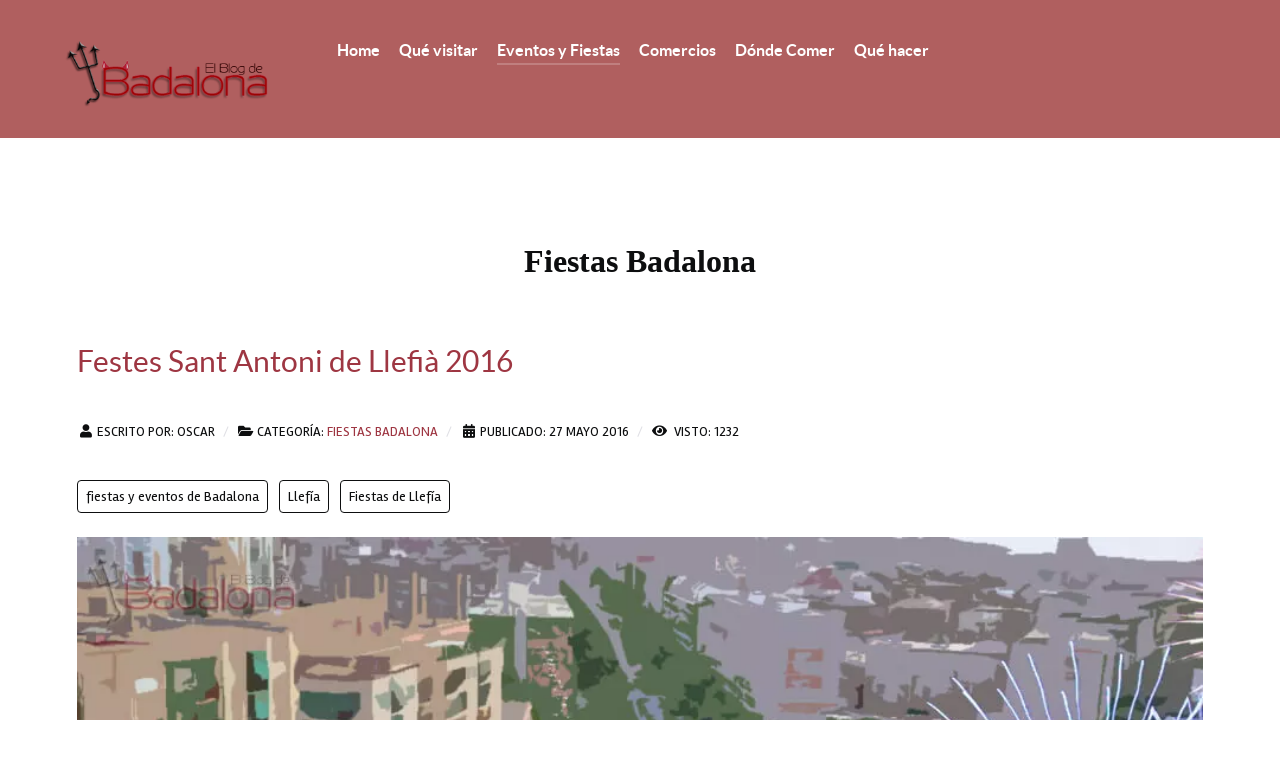

--- FILE ---
content_type: text/html; charset=UTF-8
request_url: https://www.blogbadalona.com/fiestas-badalona?start=225
body_size: 15380
content:
<!DOCTYPE html>
<html lang="es-ES" dir="ltr">
<head>
<meta name="viewport" content="width=device-width, initial-scale=1.0">
<meta http-equiv="X-UA-Compatible" content="IE=edge" />
<meta charset="utf-8">
<meta name="rights" content="silver-mantis-364209.hostingersite.com">
<meta name="description" content="El Blog de Badalona, un espacio donde hablaremos de mi ciudad, de tu ciudad. Un rincón donde descubrir nuevos lugares, un lugar que te permitirá estar al corrie">
<meta name="generator" content="Joomla! - Open Source Content Management">
<link rel="preconnect" href="https://fonts.googleapis.com"  crossorigin />
<link rel="preconnect" href="https://fonts.gstatic.com"  crossorigin />
<link rel="preload" href="/media/com_jchoptimize/cache/js/7e399ceb854fe0bb305dc4221290ef3cc0d67dc90b6848c1fcedbc84607d81a9.js" as="script" />
<link rel="preload" href="/templates/g5_helium/images/blogbdn/blog-Badalona.png" as="image" />
<link rel="preload" href="/images/jch-optimize/ng/images_fiestas_llefia_fiestas-sant-antoni-llefia.webp" as="image" />
<link rel="preload" href="/images/jch-optimize/ng/images_fiestas_llefia_fiestas-sant-mori-llefia.webp" as="image" />
<link rel="preload" href="/images/jch-optimize/ng/images_fiestas_festa-a-baix-a-mar-2016-badalona.webp" as="image" />
<link rel="preload" href="/images/jch-optimize/ng/images_eventos_holi-run-badalona-2016.webp" as="image" />
<link rel="preload" href="/images/jch-optimize/ng/images_eventos_cremada-dimoni-2016.webp" as="image" />
<link rel="preload" href="https://fonts.googleapis.com/css?family=Rambla&display=swap" as="style" onload="this.rel='stylesheet'" />
<link rel="preload" href="/media/com_jchoptimize/cache/css/b6a8ceaabd938183586f2780b1d94e3f3981c956c97c312c998e5c4f73ad89e8.css" as="style" onload="this.rel='stylesheet'" />
<link rel="preload" href="/media/com_jchoptimize/cache/css/b6a8ceaabd938183586f2780b1d94e3fad90c98b67dcd3be289d8b76248d5288.css" as="style" onload="this.rel='stylesheet'" />
<link rel="preload" href="/media/com_jchoptimize/cache/css/b6a8ceaabd938183586f2780b1d94e3ff28aef37533caf2640e231641970ce70.css" as="style" onload="this.rel='stylesheet'" />
<title>Eventos y Fiestas - Blog Badalona</title>
<link href="/fiestas-badalona?iccaldate=2013-03-1&amp;format=feed&amp;type=rss" rel="alternate" type="application/rss+xml" title="Eventos y Fiestas - Blog Badalona">
<link href="/fiestas-badalona?iccaldate=2013-03-1&amp;format=feed&amp;type=atom" rel="alternate" type="application/atom+xml" title="Eventos y Fiestas - Blog Badalona">
<link href="/templates/g5_helium/favicon.ico" rel="icon" type="image/vnd.microsoft.icon">
<script type="application/json" class="joomla-script-options new">{"joomla.jtext":{"MOD_FINDER_SEARCH_VALUE":"Buscar&hellip;","JLIB_JS_AJAX_ERROR_OTHER":"Se ha producido un aborto en la conexi\u00f3n mientras se recuperaban datos de JSON: C\u00f3digo de estado HTTP %s.","JLIB_JS_AJAX_ERROR_PARSE":"Se ha producido un error de an\u00e1lisis mientras se procesaban los siguientes datos de JSON:<br><code style=\"color:inherit;white-space:pre-wrap;padding:0;margin:0;border:0;background:inherit;\">%s<\/code>","ERROR":"Error","MESSAGE":"Mensaje","NOTICE":"Aviso","WARNING":"Advertencia","JCLOSE":"Cerrar","JOK":"OK","JOPEN":"Abrir"},"finder-search":{"url":"\/component\/finder\/?task=suggestions.suggest&format=json&tmpl=component&Itemid=101"},"system.paths":{"root":"","rootFull":"https:\/\/www.blogbadalona.com\/","base":"","baseFull":"https:\/\/www.blogbadalona.com\/"},"csrf.token":"62e9913629f87f646cc8b0416de08b61"}</script>
<noscript>
<style>img.jch-lazyload,iframe.jch-lazyload{display:none}</style>
</noscript>
<style id="jch-optimize-critical-css" data-id="2e94f881f8048bb8bc0bda41f66a13cd3840302acfe885564494dc80199e8ad3">@supports (transform:scale(0)){}.g-main-nav ul,#g-mobilemenu-container ul{margin:0;padding:0;list-style:none}@-webkit-viewport{width:device-width}@-moz-viewport{width:device-width}@-ms-viewport{width:device-width}@-o-viewport{width:device-width}@viewport{width:device-width}html{height:100%;font-size:100%;-ms-text-size-adjust:100%;-webkit-text-size-adjust:100%;box-sizing:border-box}*,*::before,*::after{box-sizing:inherit}body{margin:0}#g-page-surround{min-height:100vh;position:relative;overflow:hidden}article,aside,details,footer,header,hgroup,main,nav,section,summary{display:block}a{background:transparent;text-decoration:none}a:active,a:hover{outline:0}b,strong{font-weight:bold}img{height:auto;max-width:100%;display:inline-block;vertical-align:middle;border:0;-ms-interpolation-mode:bicubic}button,input,optgroup,select,textarea{color:inherit;font:inherit;margin:0}button{overflow:visible}button,select{text-transform:none}button,html input[type="button"],input[type="reset"],input[type="submit"]{-webkit-appearance:button;cursor:pointer}button::-moz-focus-inner,input::-moz-focus-inner{border:0;padding:0}input{line-height:normal}textarea{overflow:auto}optgroup{font-weight:bold}tr,td,th{vertical-align:middle}th,td{padding:0.375rem 0}th{text-align:left}@media print{body{background:#fff !important;color:#000 !important}}.g-container{margin:0 auto;padding:0}.g-grid{display:flex;flex-flow:row wrap;list-style:none;margin:0;padding:0;text-rendering:optimizespeed}.g-block{flex:1;min-width:0;min-height:0}.size-20{flex:0 20%;width:20%}.size-22{flex:0 22%;width:22%}.size-50{flex:0 50%;width:50%}.size-78{flex:0 78%;width:78%}.size-80{flex:0 80%;width:80%}.size-33-3{flex:0 33.33333%;width:33.33333%;max-width:33.33333%}.size-100{width:100%;max-width:100%;flex-grow:0;flex-basis:100%}.g-main-nav .g-toplevel>li{display:inline-block;cursor:pointer;transition:background .2s ease-out,transform .2s ease-out}.g-main-nav .g-toplevel>li .g-menu-item-content{display:inline-block;vertical-align:middle;cursor:pointer}.g-main-nav .g-toplevel>li .g-menu-item-container{transition:transform .2s ease-out}.g-menu-item-container{display:block;position:relative}.g-main-nav .g-standard{position:relative}#g-mobilemenu-container .g-toplevel{position:relative}#g-mobilemenu-container .g-toplevel li{display:block;position:static !important;margin-right:0;cursor:pointer}#g-mobilemenu-container .g-toplevel li .g-menu-item-container{padding:0.938rem 1rem}#g-mobilemenu-container .g-toplevel li .g-menu-item-content{display:inline-block;line-height:1rem}#g-mobilemenu-container .g-toplevel li.g-parent>.g-menu-item-container>.g-menu-item-content{position:relative}#g-mobilemenu-container .g-toplevel li.g-parent .g-menu-parent-indicator{position:absolute;right:0.938rem;text-align:center}#g-mobilemenu-container .g-toplevel li.g-parent .g-menu-parent-indicator:after{display:inline-block;text-align:center;opacity:0.5;width:1.5rem;line-height:normal;font-family:"Font Awesome 5 Pro","Font Awesome 5 Free",FontAwesome;font-weight:900;content:""}#g-mobilemenu-container .g-toplevel .g-dropdown{top:0;background:transparent;position:absolute;left:0;right:0;z-index:1;transition:transform .2s ease-out;transform:translateX(100%)}#g-mobilemenu-container .g-toplevel .g-dropdown.g-active{transform:translateX(0);z-index:0}#g-mobilemenu-container .g-toplevel .g-dropdown .g-go-back{display:block}#g-mobilemenu-container .g-toplevel .g-dropdown .g-block{width:100%;overflow:visible}#g-mobilemenu-container .g-toplevel .g-dropdown .g-block .g-go-back{display:none}#g-mobilemenu-container .g-toplevel .g-dropdown .g-block:first-child .g-go-back{display:block}#g-mobilemenu-container .g-toplevel .g-dropdown-column{float:none;padding:0}#g-mobilemenu-container .g-toplevel .g-dropdown-column [class*="size-"]{flex:0 1 100%;max-width:100%}#g-mobilemenu-container .g-sublevel{cursor:default}#g-mobilemenu-container .g-sublevel li{position:static}#g-mobilemenu-container .g-sublevel .g-dropdown{top:0}#g-mobilemenu-container .g-menu-item-container{transition:transform .2s ease-out}#g-mobilemenu-container .g-toplevel.g-slide-out>.g-menu-item>.g-menu-item-container,#g-mobilemenu-container .g-toplevel.g-slide-out>.g-go-back>.g-menu-item-container,#g-mobilemenu-container .g-sublevel.g-slide-out>.g-menu-item>.g-menu-item-container,#g-mobilemenu-container .g-sublevel.g-slide-out>.g-go-back>.g-menu-item-container{transform:translateX(-100%)}#g-mobilemenu-container .g-menu-item-subtitle{line-height:1.5}#g-mobilemenu-container i{float:left;line-height:1.4rem;margin-right:0.3rem}h1,h2,h3,h4,h5,h6{margin:0.75rem 0 1.5rem 0;text-rendering:optimizeLegibility}p{margin:1.5rem 0}ul,ol,dl{margin-top:1.5rem;margin-bottom:1.5rem}ul{margin-left:1.5rem;padding:0}dl{padding:0}ol{padding-left:1.5rem}label{margin-bottom:0.375rem}textarea,select[multiple=multiple]{transition:border-color;padding:0.375rem 0.375rem}textarea:focus,select[multiple=multiple]:focus{outline:none}input[type="color"],input[type="date"],input[type="datetime"],input[type="datetime-local"],input[type="email"],input[type="month"],input[type="number"],input[type="password"],input[type="search"],input[type="tel"],input[type="text"],input[type="time"],input[type="url"],input[type="week"],input:not([type]),textarea{transition:border-color;padding:0.375rem 0.375rem}input[type="color"]:focus,input[type="date"]:focus,input[type="datetime"]:focus,input[type="datetime-local"]:focus,input[type="email"]:focus,input[type="month"]:focus,input[type="number"]:focus,input[type="password"]:focus,input[type="search"]:focus,input[type="tel"]:focus,input[type="text"]:focus,input[type="time"]:focus,input[type="url"]:focus,input[type="week"]:focus,input:not([type]):focus,textarea:focus{outline:none}textarea{resize:vertical}select{max-width:100%}button,input[type="submit"]{cursor:pointer;user-select:none;vertical-align:middle;white-space:nowrap;border:inherit}.hide,body .g-offcanvas-hide{display:none}.clearfix::after{clear:both;content:"";display:table}#g-offcanvas{position:fixed;top:0;left:0;right:0;bottom:0;overflow-x:hidden;overflow-y:auto;text-align:left;display:none;-webkit-overflow-scrolling:touch}.g-offcanvas-toggle{display:block;position:absolute;top:0.7rem;left:0.7rem;z-index:10;line-height:1;cursor:pointer}.g-offcanvas-active{overflow-x:hidden}.g-offcanvas-open{overflow:hidden}.g-offcanvas-open body,.g-offcanvas-open #g-page-surround{overflow:hidden}.g-offcanvas-open .g-nav-overlay{z-index:15;position:absolute;opacity:1;height:100%}.g-offcanvas-open #g-offcanvas{display:block}.g-offcanvas-left #g-page-surround{left:0}.g-offcanvas-right #g-offcanvas{left:inherit}.g-offcanvas-right .g-offcanvas-toggle{left:inherit;right:0.7rem}.g-offcanvas-right #g-page-surround{right:0}.g-offcanvas-left #g-offcanvas{right:inherit}.g-content{margin:0.625rem;padding:0.938rem}body{font-size:1rem;line-height:2}h1{font-size:2.25rem}h2{font-size:1.9rem}h3{font-size:1.5rem}h4{font-size:1.25rem}h5{font-size:1rem}h6{font-size:0.85rem}sub,sup{font-size:0.75rem}textarea,select[multiple=multiple],input[type="color"],input[type="date"],input[type="datetime"],input[type="datetime-local"],input[type="email"],input[type="month"],input[type="number"],input[type="password"],input[type="search"],input[type="tel"],input[type="text"],input[type="time"],input[type="url"],input[type="week"],input:not([type]){border-radius:0.25rem}body{color:#0d0e0f;background:#fff;-webkit-font-smoothing:antialiased;-moz-osx-font-smoothing:auto}body *::selection{color:#fff;background:#b03947}body *::-moz-selection{color:#fff;background:#b03947}body p{margin:1rem 0}a{color:#9e3642;transition:all 0.2s}a:hover{color:#191b1c}body{font-family:"Rambla";font-weight:400}h1,h2,h3,h4,h5{font-family:"Lato";font-weight:400}h1{font-weight:700}h4{font-size:1.25rem}.platform-content,.moduletable,.widget{margin:0.625rem 0;padding:0.938rem 0}.platform-content .moduletable,.platform-content .widget,.moduletable .moduletable,.moduletable .widget,.widget .moduletable,.widget .widget{margin:0;padding:0}.platform-content:first-child,.moduletable:first-child,.widget:first-child{margin-top:0;padding-top:0}.platform-content:last-child,.moduletable:last-child,.widget:last-child{margin-bottom:0;padding-bottom:0}.button{display:inline-block;font-family:"Lato";font-weight:600;font-size:0.8rem;line-height:1.15;letter-spacing:0.1rem;text-transform:uppercase;background:#b03947;color:#fff;border:1px solid transparent;border-radius:2.5rem;margin:0 0 0.5rem 0;padding:1.5rem 3.125rem;vertical-align:middle;text-shadow:none;transition:all 0.2s}.button:hover,.button:active,.button:focus{background:#892d37;color:#fff;outline:0}.button:disabled{opacity:0.25;cursor:not-allowed}.button:disabled:hover{background:#b03947}.button.button-gradient{background:linear-gradient(90deg,#b03947,#c25050);border:none}.button.button-gradient:hover,.button.button-gradient:active,.button.button-gradient:focus{background:#b03947;color:white}table{border:1px solid #dce2e9}th{background:#eceff3;padding:0.5rem}td{padding:0.5rem}textarea,select[multiple=multiple]{background-color:white;border:1px solid #e0e0e5}textarea:hover,select[multiple=multiple]:hover{border-color:#b03947;box-shadow:0 0 4px rgba(176,57,71,0.5)}textarea:focus,select[multiple=multiple]:focus{border-color:#b03947;box-shadow:0 0 4px rgba(176,57,71,0.5)}textarea{width:100%;box-sizing:border-box !important;padding:0.75rem 1.25rem}input[type="color"],input[type="date"],input[type="datetime"],input[type="datetime-local"],input[type="email"],input[type="month"],input[type="number"],input[type="password"],input[type="search"],input[type="tel"],input[type="text"],input[type="time"],input[type="url"],input[type="week"],input:not([type]),textarea{background-color:white;vertical-align:middle;border:1px solid #e0e0e5;font-size:1rem;width:100%;line-height:2;padding:0.375rem 1.25rem;transition:border-color 0.2s}input[type="color"]:hover,input[type="date"]:hover,input[type="datetime"]:hover,input[type="datetime-local"]:hover,input[type="email"]:hover,input[type="month"]:hover,input[type="number"]:hover,input[type="password"]:hover,input[type="search"]:hover,input[type="tel"]:hover,input[type="text"]:hover,input[type="time"]:hover,input[type="url"]:hover,input[type="week"]:hover,input:not([type]):hover,textarea:hover{box-shadow:0 0 4px rgba(176,57,71,0.5)}input[type="color"]:focus,input[type="date"]:focus,input[type="datetime"]:focus,input[type="datetime-local"]:focus,input[type="email"]:focus,input[type="month"]:focus,input[type="number"]:focus,input[type="password"]:focus,input[type="search"]:focus,input[type="tel"]:focus,input[type="text"]:focus,input[type="time"]:focus,input[type="url"]:focus,input[type="week"]:focus,input:not([type]):focus,textarea:focus{box-shadow:0 0 4px rgba(176,57,71,0.5)}input[type="color"]:hover,input[type="date"]:hover,input[type="datetime"]:hover,input[type="datetime-local"]:hover,input[type="email"]:hover,input[type="month"]:hover,input[type="number"]:hover,input[type="password"]:hover,input[type="search"]:hover,input[type="tel"]:hover,input[type="text"]:hover,input[type="time"]:hover,input[type="url"]:hover,input[type="week"]:hover,input:not([type]):hover,textarea:hover{border-color:#b03947}input[type="color"]:focus,input[type="date"]:focus,input[type="datetime"]:focus,input[type="datetime-local"]:focus,input[type="email"]:focus,input[type="month"]:focus,input[type="number"]:focus,input[type="password"]:focus,input[type="search"]:focus,input[type="tel"]:focus,input[type="text"]:focus,input[type="time"]:focus,input[type="url"]:focus,input[type="week"]:focus,input:not([type]):focus,textarea:focus{border-color:#b03947}#g-page-surround{background:#fff;overflow:hidden}@media print{#g-page-surround{background:#fff !important;color:#000 !important}}#g-navigation{background:#b05f5f;color:#fff;position:relative;z-index:11}#g-navigation .g-container{position:relative}#g-navigation .g-main-nav{font-family:"Lato";font-weight:700;line-height:1.5}#g-navigation .g-main-nav .g-toplevel{line-height:3.125}#g-navigation .g-main-nav .g-toplevel>li{margin:0 0.5rem}@media only all and (min-width:48rem) and (max-width:59.99rem){#g-navigation .g-main-nav .g-toplevel>li{margin:0 0.2rem}}#g-navigation .g-main-nav .g-toplevel>li>.g-menu-item-container{color:#fff;padding:0.2345rem 0}#g-navigation .g-main-nav .g-toplevel>li>.g-menu-item-container>.g-menu-item-content{padding:0 0 0.2345rem}#g-navigation .g-main-nav .g-toplevel>li:hover>.g-menu-item-container{color:rgba(255,255,255,0.7)}#g-navigation .g-main-nav .g-toplevel>li.active>.g-menu-item-container>.g-menu-item-content{box-shadow:0 2px 0 rgba(255,255,255,0.2)}@media print{#g-navigation{background:#fff !important;color:#000 !important}}.g-main-nav .g-toplevel>li>.g-menu-item-container,.g-main-nav .g-sublevel>li>.g-menu-item-container{font-size:1rem;font-weight:bold;padding:0.469rem 0;white-space:normal;overflow-wrap:break-word;word-wrap:break-word;word-break:break-all;transition:0.35s ease}.g-main-nav{z-index:20}.g-main-nav .g-toplevel>li>.g-menu-item-container{text-decoration:none;line-height:1}.g-main-nav .g-toplevel>li>.g-menu-item-container>.g-menu-item-content{word-break:normal;line-height:normal}.g-main-nav .g-sublevel>li{margin:0.3125rem 0.9375rem;padding:0 0 0.2345rem 0}.g-main-nav .g-sublevel>li>.g-menu-item-container{line-height:normal;font-size:0.85rem;font-weight:bold}.g-menu-item-subtitle{opacity:0.7}#g-mainbar{background:#fff;color:#0d0e0f;padding:3rem 0}@media print{#g-main{background:#fff !important;color:#000 !important}}#g-footer{background:#242424;color:#fff;padding:3rem 0}#g-footer .g-content{margin:0.625rem 0}#g-footer .g-copyright{font-size:0.8125rem;line-height:1.25rem}@media only all and (max-width:47.99rem){#g-footer .g-copyright{text-align:center}}#g-footer .g-horizontalmenu{padding:0.5rem 0;text-align:right}@media only all and (max-width:47.99rem){#g-footer .g-horizontalmenu{text-align:center}}#g-footer .g-horizontalmenu a{color:#fff}#g-footer .g-horizontalmenu a:hover{color:rgba(255,255,255,0.6);box-shadow:0 2px 0 rgba(255,255,255,0.2)}#g-footer .g-totop{padding:0.5rem 0}#g-footer .g-totop a{color:#fff}#g-footer .g-totop a:hover{color:rgba(255,255,255,0.6)}@media print{#g-footer{background:#fff !important;color:#000 !important}}#g-offcanvas{background:#2a363b;width:12rem;color:#eceeef}#g-offcanvas a{color:#eceeef}#g-offcanvas a:hover{color:#501a20}#g-offcanvas h1,#g-offcanvas h2,#g-offcanvas h3,#g-offcanvas h4,#g-offcanvas h5,#g-offcanvas h6,#g-offcanvas strong{color:#eceeef}#g-offcanvas .button{background:#c25050;color:#eceeef}#g-offcanvas .button:hover{background:#c96363}#g-offcanvas .button:active{background:#b84040}#g-offcanvas hr{border-bottom:1px solid rgba(255,255,255,0.5)}#g-offcanvas .g-offcanvas-toggle{color:#eceeef;left:9rem;top:1rem}.g-offcanvas-toggle{font-size:2rem;color:#e84a5f;width:32px;height:32px;top:1.2rem;z-index:100001;display:none}.g-offcanvas-open .g-offcanvas-toggle{color:rgba(255,255,255,0.6)}@media only all and (max-width:48rem){.g-offcanvas-toggle{display:block}}.g-offcanvas-open .g-nav-overlay{z-index:100000}.g-offcanvas-open .g-offcanvas-left #g-page-surround{left:12rem}.g-offcanvas-open .g-offcanvas-right #g-page-surround{right:12rem}.g-offcanvas-open .dir-rtl.g-offcanvas-left #g-offcanvas{right:auto}.g-offcanvas-open .dir-rtl.g-offcanvas-right #g-offcanvas{left:auto}#g-offcanvas #g-mobilemenu-container ul{background:#2a363b}#g-offcanvas #g-mobilemenu-container ul>li>.g-menu-item-container{color:#eceeef;padding:0.938rem}#g-offcanvas #g-mobilemenu-container ul>li:not(.g-menu-item-type-particle):not(.g-menu-item-type-module).active>.g-menu-item-container,#g-offcanvas #g-mobilemenu-container ul>li:not(.g-menu-item-type-particle):not(.g-menu-item-type-module):hover>.g-menu-item-container{color:#eceeef}#g-offcanvas #g-mobilemenu-container ul>li:not(.g-menu-item-type-particle):not(.g-menu-item-type-module).active{background:#912f3b}#g-offcanvas #g-mobilemenu-container ul>li:not(.g-menu-item-type-particle):not(.g-menu-item-type-module):hover{background:#9d333f}#g-offcanvas #g-mobilemenu-container ul>li.g-menu-item-link-parent>.g-menu-item-container>.g-menu-parent-indicator{border:1px solid #c34554;background:#a13441;border-radius:0.25rem;margin:-0.3rem 0 -0.2rem 0.5rem;padding:0.2rem}#g-offcanvas #g-mobilemenu-container ul>li.g-menu-item-link-parent>.g-menu-item-container>.g-menu-parent-indicator:hover{background:#912f3b}#g-offcanvas #g-mobilemenu-container ul .g-dropdown-column{width:12rem}#g-offcanvas #g-mobilemenu-container ul i.fa{width:1.5rem}#g-mobilemenu-container{margin:-1.563rem}@media print{#g-offcanvas{background:#fff !important;color:#000 !important}}.g-social a{padding:0.1875rem 0.4rem;text-decoration:none}@media only all and (min-width:48rem) and (max-width:59.99rem){.g-social a{padding:0.1875rem 0.25rem}}.g-horizontalmenu{list-style:none;margin:0;padding:0;font-family:"Lato";font-weight:700}@media only all and (max-width:47.99rem){.g-horizontalmenu{text-align:center}}.g-horizontalmenu li{display:inline-block;padding:0 1rem}.g-horizontalmenu li a{display:inline-block;padding:0 0 0.5rem;margin-bottom:0.5rem}.g-horizontalmenu li:first-child{padding-left:0}.g-horizontalmenu li:last-child{padding-right:0}.g-totop{font-family:"Lato";font-weight:700;text-align:right}@media only all and (max-width:47.99rem){.g-totop{text-align:center}}.g-container{width:75rem}@media only all and (min-width:60rem) and (max-width:74.99rem){.g-container{width:60rem}}@media only all and (min-width:48rem) and (max-width:59.99rem){.g-container{width:48rem}}@media only all and (min-width:30.01rem) and (max-width:47.99rem){.g-container{width:30rem}}@media only all and (max-width:30rem){.g-container{width:100%}}@media only all and (max-width:47.99rem){.g-block{flex-grow:0;flex-basis:100%}}@media only all and (max-width:47.99rem){body [class*="size-"]{flex-grow:0;flex-basis:100%;max-width:100%}}@media only all and (max-width:47.99rem){@supports not (flex-wrap:wrap){.g-grid{display:block;flex-wrap:inherit}.g-block{display:block;flex:inherit}}}.container,.container-fluid,.container-sm,.container-md,.container-lg,.container-xl,.container-xxl{width:100%;padding-right:var(--bs-gutter-x,0.75rem);padding-left:var(--bs-gutter-x,0.75rem);margin-right:auto;margin-left:auto}@media (min-width:576px){.container,.container-sm{max-width:540px}}@media (min-width:768px){.container,.container-sm,.container-md{max-width:720px}}@media (min-width:992px){.container,.container-sm,.container-md,.container-lg{max-width:960px}}@media (min-width:1200px){.container,.container-sm,.container-md,.container-lg,.container-xl{max-width:1140px}}@media (min-width:1400px){.container,.container-sm,.container-md,.container-lg,.container-xl,.container-xxl{max-width:1320px}}.row{--bs-gutter-x:1.5rem;--bs-gutter-y:0;display:flex;flex-wrap:wrap;margin-top:calc(var(--bs-gutter-y) * -1);margin-right:calc(var(--bs-gutter-x) * -.5);margin-left:calc(var(--bs-gutter-x) * -.5)}.row>*{flex-shrink:0;width:100%;max-width:100%;padding-right:calc(var(--bs-gutter-x) * .5);padding-left:calc(var(--bs-gutter-x) * .5);margin-top:var(--bs-gutter-y)}.col{flex:1 0 0%}.form-control{display:block;width:100%;padding:0.375rem 0.75rem;font-size:1rem;font-weight:400;line-height:1.5;color:#212529;background-color:#fff;background-clip:padding-box;border:1px solid #ced4da;appearance:none;border-radius:0.25rem;transition:border-color 0.15s ease-in-out,box-shadow 0.15s ease-in-out}.form-control:focus{color:#212529;background-color:#fff;border-color:#86b7fe;outline:0;box-shadow:0 0 0 0.25rem rgba(13,110,253,0.25)}.form-control::-webkit-date-and-time-value{height:1.5em}.form-control::placeholder{color:#6c757d;opacity:1}.form-control:disabled,.form-control[readonly]{background-color:#e9ecef;opacity:1}.form-control::file-selector-button{padding:0.375rem 0.75rem;margin:-0.375rem -0.75rem;margin-inline-end:0.75rem;color:#212529;background-color:#e9ecef;pointer-events:none;border-color:inherit;border-style:solid;border-width:0;border-inline-end-width:1px;border-radius:0;transition:color 0.15s ease-in-out,background-color 0.15s ease-in-out,border-color 0.15s ease-in-out,box-shadow 0.15s ease-in-out}.form-control:hover:not(:disabled):not([readonly])::file-selector-button{background-color:#dde0e3}.form-control::-webkit-file-upload-button{padding:0.375rem 0.75rem;margin:-0.375rem -0.75rem;margin-inline-end:0.75rem;color:#212529;background-color:#e9ecef;pointer-events:none;border-color:inherit;border-style:solid;border-width:0;border-inline-end-width:1px;border-radius:0;transition:color 0.15s ease-in-out,background-color 0.15s ease-in-out,border-color 0.15s ease-in-out,box-shadow 0.15s ease-in-out}.form-control:hover:not(:disabled):not([readonly])::-webkit-file-upload-button{background-color:#dde0e3}.input-group{position:relative;display:flex;flex-wrap:wrap;align-items:stretch;width:100%}.input-group>.form-control,.input-group>.form-select{position:relative;flex:1 1 auto;width:1%;min-width:0}.input-group>.form-control:focus,.input-group>.form-select:focus{z-index:3}.input-group .btn{position:relative;z-index:2}.input-group .btn:focus{z-index:3}.input-group:not(.has-validation)>:not(:last-child):not(.dropdown-toggle):not(.dropdown-menu),.input-group:not(.has-validation)>.dropdown-toggle:nth-last-child(n+3){border-top-right-radius:0;border-bottom-right-radius:0}.input-group>:not(:first-child):not(.dropdown-menu):not(.valid-tooltip):not(.valid-feedback):not(.invalid-tooltip):not(.invalid-feedback){margin-left:-1px;border-top-left-radius:0;border-bottom-left-radius:0}.valid-feedback{display:none;width:100%;margin-top:0.25rem;font-size:0.875em;color:#198754}.valid-tooltip{position:absolute;top:100%;z-index:5;display:none;max-width:100%;padding:0.25rem 0.5rem;margin-top:.1rem;font-size:0.875rem;color:#fff;background-color:rgba(25,135,84,0.9);border-radius:0.25rem}.invalid-feedback{display:none;width:100%;margin-top:0.25rem;font-size:0.875em;color:#dc3545}.invalid-tooltip{position:absolute;top:100%;z-index:5;display:none;max-width:100%;padding:0.25rem 0.5rem;margin-top:.1rem;font-size:0.875rem;color:#fff;background-color:rgba(220,53,69,0.9);border-radius:0.25rem}.btn{display:inline-block;font-weight:400;line-height:1.5;color:#212529;text-align:center;text-decoration:none;vertical-align:middle;cursor:pointer;user-select:none;background-color:transparent;border:1px solid transparent;padding:0.375rem 0.75rem;font-size:1rem;border-radius:0.25rem;transition:color 0.15s ease-in-out,background-color 0.15s ease-in-out,border-color 0.15s ease-in-out,box-shadow 0.15s ease-in-out}.btn:hover{color:#212529}.btn-check:focus+.btn,.btn:focus{outline:0;box-shadow:0 0 0 0.25rem rgba(13,110,253,0.25)}.btn:disabled,.btn.disabled,fieldset:disabled .btn{pointer-events:none;opacity:0.65}.btn-sm,.btn-group-sm>.btn{padding:0.25rem 0.5rem;font-size:0.875rem;border-radius:0.2rem}.dropup,.dropend,.dropdown,.dropstart{position:relative}.dropdown-toggle{white-space:nowrap}.dropdown-toggle::after{display:inline-block;margin-left:0.255em;vertical-align:0.255em;content:"";border-top:0.3em solid;border-right:0.3em solid transparent;border-bottom:0;border-left:0.3em solid transparent}.dropdown-toggle:empty::after{margin-left:0}.dropdown-menu{position:absolute;z-index:1000;display:none;min-width:10rem;padding:0.5rem 0;margin:0;font-size:1rem;color:#212529;text-align:left;list-style:none;background-color:#fff;background-clip:padding-box;border:1px solid rgba(0,0,0,0.15);border-radius:0.25rem}.btn-group,.btn-group-vertical{position:relative;display:inline-flex;vertical-align:middle}.btn-group-vertical{flex-direction:column;align-items:flex-start;justify-content:center}.pagination{display:flex;padding-left:0;list-style:none}.page-link{position:relative;display:block;color:#0d6efd;text-decoration:none;background-color:#fff;border:1px solid #dee2e6;transition:color 0.15s ease-in-out,background-color 0.15s ease-in-out,border-color 0.15s ease-in-out,box-shadow 0.15s ease-in-out}.page-link:hover{z-index:2;color:#0a58ca;background-color:#e9ecef;border-color:#dee2e6}.page-link:focus{z-index:3;color:#0a58ca;background-color:#e9ecef;outline:0;box-shadow:0 0 0 0.25rem rgba(13,110,253,0.25)}.page-item:not(:first-child) .page-link{margin-left:-1px}.page-item.active .page-link{z-index:3;color:#fff;background-color:#0d6efd;border-color:#0d6efd}.page-link{padding:0.375rem 0.75rem}.page-item:first-child .page-link{border-top-left-radius:0.25rem;border-bottom-left-radius:0.25rem}.page-item:last-child .page-link{border-top-right-radius:0.25rem;border-bottom-right-radius:0.25rem}.offcanvas{position:fixed;bottom:0;z-index:1050;display:flex;flex-direction:column;max-width:100%;visibility:hidden;background-color:#fff;background-clip:padding-box;outline:0;transition:transform 0.3s ease-in-out}.offcanvas-header{display:flex;align-items:center;justify-content:space-between;padding:1rem 1rem}.offcanvas-header .btn-close{padding:0.5rem 0.5rem;margin-top:-0.5rem;margin-right:-0.5rem;margin-bottom:-0.5rem}.offcanvas-title{margin-bottom:0;line-height:1.5}.offcanvas-body{flex-grow:1;padding:1rem 1rem;overflow-y:auto}.offcanvas-start{top:0;left:0;width:400px;border-right:1px solid rgba(0,0,0,0.2);transform:translateX(-100%)}.offcanvas-end{top:0;right:0;width:400px;border-left:1px solid rgba(0,0,0,0.2);transform:translateX(100%)}.offcanvas-top{top:0;right:0;left:0;height:30vh;max-height:100%;border-bottom:1px solid rgba(0,0,0,0.2);transform:translateY(-100%)}.offcanvas-bottom{right:0;left:0;height:30vh;max-height:100%;border-top:1px solid rgba(0,0,0,0.2);transform:translateY(100%)}.offcanvas.show{transform:none}.clearfix::after{display:block;clear:both;content:""}.visually-hidden,.visually-hidden-focusable:not(:focus):not(:focus-within){position:absolute !important;width:1px !important;height:1px !important;padding:0 !important;margin:-1px !important;overflow:hidden !important;clip:rect(0,0,0,0) !important;white-space:nowrap !important;border:0 !important}.w-100{width:100% !important}.mb-4{margin-bottom:1.5rem !important}.ms-0{margin-left:0 !important}.pt-3{padding-top:1rem !important}.pe-2{padding-right:0.5rem !important}.text-muted{color:#6c757d !important}@media (min-width:768px){.float-md-end{float:right !important}}@supports (display:grid){}@supports (display:grid){}.blog-items{display:flex;flex-wrap:wrap;width:100%;padding:0;margin-right:-0.75rem;margin-bottom:1.5rem;margin-left:-0.75rem}.blog-item{display:flex;flex-direction:column;padding:0 0.75rem 1.5rem;overflow:hidden}.article-info dd{padding:0}@supports (display:grid){.blog-items{display:grid;margin:0 0 1.5rem;grid-auto-flow:row;grid-template-columns:1fr;grid-gap:1.5rem}.blog-items .blog-item{padding:0}}.form-control{max-width:100%;background-color:#fff}.form-select{max-width:100%}.invalid{color:#dc3545;border-color:#dc3545}.valid{border-color:#198754}:focus+[role="tooltip"],:hover+[role="tooltip"]{position:absolute;display:block}fieldset{margin-bottom:3rem}.icon-white{color:#fff}@supports (-ms-ime-align:auto){}.list-inline{margin-left:0}.list-inline-item{display:inline-block}.list-inline-item .btn{border:1px solid;padding:5px 8px}.list-inline-item:not(:last-child){margin-right:0.5rem}.platform-content.container{max-width:100% !important}.fa,.fab,.fad,.fal,.far,.fas,.icon-joomla,[class*=" icon-"],[class^=icon-]{text-rendering:auto}.fa,.fab,.fad,.fal,.far,.fas,.icon-joomla,[class*=" icon-"],[class^=icon-]{-moz-osx-font-smoothing:grayscale;-webkit-font-smoothing:antialiased;display:inline-block;font-style:normal;font-variant:normal;line-height:1}.icon-joomla,[class*=" icon-"],[class^=icon-]{font-weight:400}.fa-2x{font-size:2em}.fa-fw,.icon-fw{text-align:center;width:1.25em}:root .fa-flip-both,:root .fa-flip-horizontal,:root .fa-flip-vertical,:root .fa-rotate-180,:root .fa-rotate-270,:root .fa-rotate-90,:root .icon-flip-both,:root .icon-flip-horizontal,:root .icon-flip-vertical,:root .icon-rotate-180,:root .icon-rotate-270,:root .icon-rotate-90{-webkit-filter:none;filter:none}.fa-bars:before{content:"\f0c9"}.fa-chevron-up:before{content:"\f077"}.fa-facebook-f:before{content:"\f39e"}.fa-instagram:before{content:"\f16d"}.fa-pinterest-p:before{content:"\f231"}.fa-twitter:before{content:"\f099"}.fa-youtube:before{content:"\f167"}.far{font-family:Font Awesome\ 5 Free;font-weight:400}.fa,.fas,[class*=" icon-"],[class^=icon-]{font-family:Font Awesome\ 5 Free;font-weight:900}.fab,.icon-joomla{font-family:Font Awesome\ 5 Brands;font-weight:400}[class*=" icon-"],[class^=icon-]{speak:none}.icon-joomla:before{content:"\f1aa"}.icon-angle-double-left:before{content:"\f100"}.icon-angle-double-right:before{content:"\f101"}.icon-angle-left:before{content:"\f104"}.icon-angle-right:before{content:"\f105"}.icon-calendar-alt:before,.icon-calendar:before{content:"\f073"}.icon-chevron-right:before{content:"\f054"}.icon-eye:before{content:"\f06e"}.icon-folder-open:before{content:"\f07c"}.icon-folder-remove:before,.icon-folder:before{content:"\f07b"}.icon-search:before{content:"\f002"}.icon-user:before{content:"\f007"}.fa{display:inline-block;font:normal normal normal 14px/1 FontAwesome;font-size:inherit;text-rendering:auto;-webkit-font-smoothing:antialiased;-moz-osx-font-smoothing:grayscale}.fa-2x{font-size:2em}.fa-fw{width:1.28571429em;text-align:center}.fa-rotate-90{-ms-filter:"progid:DXImageTransform.Microsoft.BasicImage(rotation=1)";-webkit-transform:rotate(90deg);-ms-transform:rotate(90deg);transform:rotate(90deg)}.fa-rotate-180{-ms-filter:"progid:DXImageTransform.Microsoft.BasicImage(rotation=2)";-webkit-transform:rotate(180deg);-ms-transform:rotate(180deg);transform:rotate(180deg)}.fa-rotate-270{-ms-filter:"progid:DXImageTransform.Microsoft.BasicImage(rotation=3)";-webkit-transform:rotate(270deg);-ms-transform:rotate(270deg);transform:rotate(270deg)}.fa-flip-horizontal{-ms-filter:"progid:DXImageTransform.Microsoft.BasicImage(rotation=0, mirror=1)";-webkit-transform:scale(-1,1);-ms-transform:scale(-1,1);transform:scale(-1,1)}.fa-flip-vertical{-ms-filter:"progid:DXImageTransform.Microsoft.BasicImage(rotation=2, mirror=1)";-webkit-transform:scale(1,-1);-ms-transform:scale(1,-1);transform:scale(1,-1)}:root .fa-rotate-90,:root .fa-rotate-180,:root .fa-rotate-270,:root .fa-flip-horizontal,:root .fa-flip-vertical{filter:none}.fa-chevron-up:before{content:"\f077"}.fa-twitter:before{content:"\f099"}.fa-facebook-f:before,.fa-facebook:before{content:"\f09a"}.fa-navicon:before,.fa-reorder:before,.fa-bars:before{content:"\f0c9"}.fa-pinterest:before{content:"\f0d2"}.fa-youtube:before{content:"\f167"}.fa-instagram:before{content:"\f16d"}.fa-pinterest-p:before{content:"\f231"}.fa-fa:before,.fa-font-awesome:before{content:"\f2b4"}.edit.item-page .btn-toolbar .btn,.pager.pagenav a,p.readmore .btn,.contact .form-actions .btn,#contact-form .controls .btn-primary.validate,.profile .btn,.login .btn,.logout .btn,.registration .btn,.profile-edit .btn,.remind .btn,.reset .btn,.search #searchForm .btn,.search #search-form .btn,.finder #searchForm .btn,.finder #search-form .btn{display:inline-block;font-family:"Lato";font-weight:600;font-size:0.8rem;line-height:1.15;letter-spacing:0.1rem;text-transform:uppercase;background:#b03947;color:#fff;border:1px solid transparent;border-radius:2.5rem;margin:0 0 0.5rem 0;padding:1.5rem 3.125rem;vertical-align:middle;text-shadow:none;transition:all 0.2s}.edit.item-page .btn-toolbar .btn:hover,.pager.pagenav a:hover,p.readmore .btn:hover,.contact .form-actions .btn:hover,#contact-form .controls .btn-primary.validate:hover,.profile .btn:hover,.login .btn:hover,.logout .btn:hover,.registration .btn:hover,.profile-edit .btn:hover,.remind .btn:hover,.reset .btn:hover,.search #searchForm .btn:hover,.search #search-form .btn:hover,.finder #searchForm .btn:hover,.finder #search-form .btn:hover,.edit.item-page .btn-toolbar .btn:active,.pager.pagenav a:active,p.readmore .btn:active,.contact .form-actions .btn:active,#contact-form .controls .btn-primary.validate:active,.profile .btn:active,.login .btn:active,.logout .btn:active,.registration .btn:active,.profile-edit .btn:active,.remind .btn:active,.reset .btn:active,.search #searchForm .btn:active,.search #search-form .btn:active,.finder #searchForm .btn:active,.finder #search-form .btn:active,.edit.item-page .btn-toolbar .btn:focus,.pager.pagenav a:focus,p.readmore .btn:focus,.contact .form-actions .btn:focus,#contact-form .controls .btn-primary.validate:focus,.profile .btn:focus,.login .btn:focus,.logout .btn:focus,.registration .btn:focus,.profile-edit .btn:focus,.remind .btn:focus,.reset .btn:focus,.search #searchForm .btn:focus,.search #search-form .btn:focus,.finder #searchForm .btn:focus,.finder #search-form .btn:focus{background:#892d37;color:#fff}.edit.item-page .btn-toolbar .btn:disabled,.pager.pagenav a:disabled,p.readmore .btn:disabled,.contact .form-actions .btn:disabled,#contact-form .controls .btn-primary.validate:disabled,.profile .btn:disabled,.login .btn:disabled,.logout .btn:disabled,.registration .btn:disabled,.profile-edit .btn:disabled,.remind .btn:disabled,.reset .btn:disabled,.search #searchForm .btn:disabled,.search #search-form .btn:disabled,.finder #searchForm .btn:disabled,.finder #search-form .btn:disabled{opacity:0.25;cursor:not-allowed}.edit.item-page .btn-toolbar .btn:disabled:hover,.pager.pagenav a:disabled:hover,p.readmore .btn:disabled:hover,.contact .form-actions .btn:disabled:hover,#contact-form .controls .btn-primary.validate:disabled:hover,.profile .btn:disabled:hover,.login .btn:disabled:hover,.logout .btn:disabled:hover,.registration .btn:disabled:hover,.profile-edit .btn:disabled:hover,.remind .btn:disabled:hover,.reset .btn:disabled:hover,.search #searchForm .btn:disabled:hover,.search #search-form .btn:disabled:hover,.finder #searchForm .btn:disabled:hover,.finder #search-form .btn:disabled:hover{background:#b03947}.btn{border-radius:0.25rem;border:0;color:#0d0e0f;box-shadow:none}.btn span{padding:0;margin:0}.btn-primary{font-family:"Lato";font-weight:600;font-size:0.8rem;line-height:1.15;letter-spacing:0.1rem;text-transform:uppercase;background:#b03947;color:#fff;border:1px solid transparent;vertical-align:middle;text-shadow:none;transition:all 0.2s}.btn-primary:hover,.btn-primary:active,.btn-primary:focus{background:#892d37;color:#fff}.edit.item-page .btn-toolbar .btn{font-size:0.6rem;padding:1.1rem 2.725rem;margin-left:5px}.pagination{text-align:center}.form-actions{background:none;border:0}textarea,input[type="text"],input[type="password"],input[type="datetime"],input[type="datetime-local"],input[type="date"],input[type="month"],input[type="time"],input[type="week"],input[type="number"],input[type="email"],input[type="url"],input[type="search"],input[type="tel"],input[type="color"],.uneditable-input{color:#0d0e0f;background-color:#fff;border:1px solid #e0e0e5;box-sizing:border-box !important;transition:border 0.2s linear,box-shadow 0.2s linear}input[type="text"],input[type="password"],input[type="datetime"],input[type="datetime-local"],input[type="date"],input[type="month"],input[type="time"],input[type="week"],input[type="number"],input[type="email"],input[type="url"],input[type="search"],input[type="tel"],input[type="color"],.uneditable-input{height:41px}textarea{width:100%}select{color:#0d0e0f;background:#fff;border:1px solid #e0e0e5}#g-offcanvas .moduletable .nav,#g-offcanvas .moduletable .nav.menu{padding:0;width:100%;border:0}#g-offcanvas .moduletable .nav li,#g-offcanvas .moduletable .nav.menu li{background:#2a363b;border:0;padding:0;margin:0;color:#eceeef;float:none}#g-offcanvas .moduletable .nav li a,#g-offcanvas .moduletable .nav.menu li a{line-height:inherit;padding:0.938rem;margin:0}#g-offcanvas .moduletable .nav li.active,#g-offcanvas .moduletable .nav.menu li.active{background:#912f3b}#g-offcanvas .moduletable .nav li.active a,#g-offcanvas .moduletable .nav.menu li.active a{background-color:inherit;color:inherit}#g-offcanvas .moduletable .nav li:hover,#g-offcanvas .moduletable .nav.menu li:hover{background:#9d333f}#g-offcanvas .moduletable .nav .nav-header,#g-offcanvas .moduletable .nav.menu .nav-header{margin:0.625rem 0;padding:0.469rem 0.938rem;font-size:0.7rem;font-weight:400;border-radius:0.25rem;color:#0d0e0f;background:#e0e0e0}#g-offcanvas .moduletable .nav .nav-child,#g-offcanvas .moduletable .nav.menu .nav-child{margin-top:0.625rem}dl.article-info{margin-top:0;margin-bottom:2rem}dl.article-info dt{display:none}dl.article-info dd{display:inline-block;margin:0;font-family:"Rambla";text-transform:uppercase;color:#0d0e0f;font-size:0.85rem;line-height:1.35}dl.article-info dd>*{display:inline-block}dl.article-info dd:not(:last-child):after{content:"/";margin:0 5px;color:#e0e0e5}.article-info-term{display:inline-block;font-weight:bold;margin-bottom:1.25rem;background:#ebebeb;border-radius:0.25rem;padding:0.3126666667rem 0.938rem}.blog dl.article-info{margin-left:0}.blog dl.article-info dt,.blog dl.article-info dd{margin-left:0}.contact .form-actions{margin:0;padding-top:0;padding-bottom:0}.contact .form-actions .btn{font-size:0.6rem;padding:1.1rem 2.725rem;margin-left:5px}#contact-form .controls .btn-primary.validate{font-size:0.6rem;padding:1.1rem 2.725rem;margin-left:5px}.profile .btn{font-size:0.6rem;padding:1.1rem 2.725rem;margin-left:5px}.login .btn,.logout .btn,.registration .btn,.profile-edit .btn,.remind .btn,.reset .btn{margin-right:10px}.search #searchForm .btn,.search #search-form .btn,.finder #searchForm .btn,.finder #search-form .btn{font-size:0.6rem;padding:1.1rem 2.725rem}@media only all and (max-width:47.99rem){.container-fluid{padding:0}.row,.thumbnails{margin-left:0}.input-large,.input-xlarge,.input-xxlarge,input[class*="span"],select[class*="span"],textarea[class*="span"],.uneditable-input{display:block;width:100%;min-height:30px;box-sizing:border-box}}@media only all and (min-width:48rem) and (max-width:59.99rem){.row{margin-left:-20px}.row:before,.row:after{display:table;line-height:0;content:""}.row:after{clear:both}[class*="span"]{float:left;min-height:1px;margin-left:20px}input,textarea,.uneditable-input{margin-left:0}}@media only all and (max-width:48rem){#g-navigation .g-main-nav ul{display:none;visibility:hidden}}</style>
<script src="/media/com_jchoptimize/cache/js/7e399ceb854fe0bb305dc4221290ef3cc0d67dc90b6848c1fcedbc84607d81a9.js" async></script>
<script>function onUserInteract(callback){window.addEventListener('load',function(){if(window.pageYOffset!==0){callback();}});const events=['keydown','keyup','keypress','input','auxclick','click','dblclick','mousedown','mouseup','mouseover','mousemove','mouseout','mouseenter','mouseleave','mousewheel','wheel','contextmenu','pointerover','pointerout','pointerenter','pointerleave','pointerdown','pointerup','pointermove','pointercancel','gotpointercapture','lostpointercapture','pointerrawupdate','touchstart','touchmove','touchend','touchcancel'];document.addEventListener('DOMContentLoaded',function(){events.forEach(function(e){window.addEventListener(e,function(){callback();},{once:true,passive:true});});});}</script>
<script>let jch_css_loaded=false;onUserInteract(function(){const css_urls=["\/media\/com_jchoptimize\/cache\/css\/b6a8ceaabd938183586f2780b1d94e3fee5e6aa7ff87e9df9e611d39aa14cd27.css","\/media\/com_jchoptimize\/cache\/css\/b6a8ceaabd938183586f2780b1d94e3f973c4ac2616f0666d5f0744b3049b123.css","\/media\/com_jchoptimize\/cache\/css\/b6a8ceaabd938183586f2780b1d94e3fe983de80277c1e0db4e4533769611b33.css","\/media\/com_jchoptimize\/cache\/css\/b6a8ceaabd938183586f2780b1d94e3f09c4d8d3690fc66938baf4ee1322b353.css","\/media\/com_jchoptimize\/cache\/css\/b6a8ceaabd938183586f2780b1d94e3fa1dd8933bc863508b01f50166285d209.css","\/media\/com_jchoptimize\/cache\/css\/b6a8ceaabd938183586f2780b1d94e3f4984b0d3b211681d6df9fef1dd200e55.css"];if(!jch_css_loaded){css_urls.forEach(function(url,index){let l=document.createElement('link');l.rel='stylesheet';l.href=url;let h=document.getElementsByTagName('head')[0];h.append(l);});jch_css_loaded=true;}});</script>
<noscript>
<link rel="stylesheet" href="/media/com_jchoptimize/cache/css/b6a8ceaabd938183586f2780b1d94e3fee5e6aa7ff87e9df9e611d39aa14cd27.css" />
<link rel="stylesheet" href="/media/com_jchoptimize/cache/css/b6a8ceaabd938183586f2780b1d94e3f973c4ac2616f0666d5f0744b3049b123.css" />
<link rel="stylesheet" href="/media/com_jchoptimize/cache/css/b6a8ceaabd938183586f2780b1d94e3fe983de80277c1e0db4e4533769611b33.css" />
<link rel="stylesheet" href="/media/com_jchoptimize/cache/css/b6a8ceaabd938183586f2780b1d94e3f09c4d8d3690fc66938baf4ee1322b353.css" />
<link rel="stylesheet" href="/media/com_jchoptimize/cache/css/b6a8ceaabd938183586f2780b1d94e3fa1dd8933bc863508b01f50166285d209.css" />
<link rel="stylesheet" href="/media/com_jchoptimize/cache/css/b6a8ceaabd938183586f2780b1d94e3f4984b0d3b211681d6df9fef1dd200e55.css" />
</noscript>
<script>let jch_js_loaded=false;const jchOptimizeDynamicScriptLoader={queue:[],loadJs:function(js_obj){let scriptNode=document.createElement('script');if('noModule'in HTMLScriptElement.prototype&&js_obj.nomodule){this.next();return;}
if(!'noModule'in HTMLScriptElement.prototype&&js_obj.module){this.next();return;}
if(js_obj.module){scriptNode.type='module';scriptNode.onload=function(){jchOptimizeDynamicScriptLoader.next();}}
if(js_obj.nomodule){scriptNode.setAttribute('nomodule','');}
if(js_obj.url){scriptNode.src=js_obj.url;}
if(js_obj.content)
{scriptNode.text=js_obj.content;}
document.head.appendChild(scriptNode);},add:function(data){this.queue=data;this.next();},next:function(){if(this.queue.length>=1){this.loadJs(this.queue.shift());}else{return false;}}};onUserInteract(function(){let js_urls=[{"url":"\/media\/com_jchoptimize\/cache\/js\/6d2c3c6a161b8bf7f7d1348065b5bbb2c84d7de99fac492681b0da29a40b51e3.js","module":false,"nomodule":false},{"url":"\/media\/com_jchoptimize\/cache\/js\/6d2c3c6a161b8bf7f7d1348065b5bbb2943f51c33729db3a444188b23210923b.js","module":false,"nomodule":true},{"url":"\/media\/com_jchoptimize\/cache\/js\/6d2c3c6a161b8bf7f7d1348065b5bbb2d31d961a869531ffca4b0d4249615e95.js","module":false,"nomodule":false},{"url":"\/media\/com_finder\/js\/finder.min.js?c8b55661ed62db937b8d6856090adf9258c4a0fc","module":true,"nomodule":false},{"url":"\/media\/system\/js\/messages.min.js?7425e8d1cb9e4f061d5e30271d6d99b085344117","module":true,"nomodule":false},{"url":"\/media\/com_jchoptimize\/cache\/js\/6d2c3c6a161b8bf7f7d1348065b5bbb23bf1ade7b27670e879954741d63c4eb6.js","module":false,"nomodule":false}]
if(!jch_js_loaded){jchOptimizeDynamicScriptLoader.add(js_urls);jch_js_loaded=true;}});</script>
<script>onUserInteract(function(){const containers=document.getElementsByClassName('jch-reduced-dom-container');Array.from(containers).forEach(function(container){let template=container.firstChild;let clone=template.content.firstElementChild.cloneNode(true);container.parentNode.replaceChild(clone,container);})});</script>
</head>
<body class="gantry g-helium-style site com_content view-category layout-blog no-task dir-ltr itemid-106 outline-12 g-offcanvas-left g-default g-style-preset4">
<div id="g-offcanvas"  data-g-offcanvas-swipe="1" data-g-offcanvas-css3="1">
<div class="g-grid">
<div class="g-block size-100">
<div id="mobile-menu-5697-particle" class="g-content g-particle"> <div id="g-mobilemenu-container" data-g-menu-breakpoint="48rem"></div>
</div>
</div>
</div>
</div>
<div id="g-page-surround">
<div class="g-offcanvas-hide g-offcanvas-toggle" role="navigation" data-offcanvas-toggle aria-controls="g-offcanvas" aria-expanded="false"><i class="fa fa-fw fa-bars"></i></div>
<section id="g-navigation">
<div class="g-container"> <div class="g-grid">
<div class="g-block size-100">
<div class="g-system-messages">
<div id="system-message-container" aria-live="polite"></div>
</div>
</div>
</div>
<div class="g-grid">
<div class="g-block size-22">
<div id="logo-9608-particle" class="g-content g-particle"> <a href="/" target="_self" title="" aria-label="" rel="home" >
<img src="/templates/g5_helium/images/blogbdn/blog-Badalona.png"  alt="" width="327" height="135" />
</a>
</div>
</div>
<div class="g-block size-78">
<div id="menu-6409-particle" class="g-content g-particle"> <nav class="g-main-nav" data-g-hover-expand="true">
<ul class="g-toplevel">
<li class="g-menu-item g-menu-item-type-component g-menu-item-101 g-standard  ">
<a class="g-menu-item-container" href="/">
<span class="g-menu-item-content">
<span class="g-menu-item-title">Home</span>
</span>
</a>
</li>
<li class="g-menu-item g-menu-item-type-component g-menu-item-105 g-standard  ">
<a class="g-menu-item-container" href="/visitar-badalona">
<span class="g-menu-item-content">
<span class="g-menu-item-title">Qué visitar</span>
</span>
</a>
</li>
<li class="g-menu-item g-menu-item-type-component g-menu-item-106 active g-standard  ">
<a class="g-menu-item-container" href="/fiestas-badalona">
<span class="g-menu-item-content">
<span class="g-menu-item-title">Eventos y Fiestas</span>
</span>
</a>
</li>
<li class="g-menu-item g-menu-item-type-component g-menu-item-107 g-standard  ">
<a class="g-menu-item-container" href="/tiendas-badalona">
<span class="g-menu-item-content">
<span class="g-menu-item-title">Comercios</span>
</span>
</a>
</li>
<li class="g-menu-item g-menu-item-type-component g-menu-item-108 g-standard  ">
<a class="g-menu-item-container" href="/comer-en-badalona">
<span class="g-menu-item-content">
<span class="g-menu-item-title">Dónde Comer</span>
</span>
</a>
</li>
<li class="g-menu-item g-menu-item-type-component g-menu-item-109 g-standard  ">
<a class="g-menu-item-container" href="/ocio">
<span class="g-menu-item-content">
<span class="g-menu-item-title">Qué hacer</span>
</span>
</a>
</li>
</ul>
</nav>
</div>
</div>
</div>
</div>
</section>
<section id="g-container-main" class="g-wrapper">
<div class="g-container"> <div class="g-grid">
<div class="g-block size-100">
<main id="g-mainbar">
<div class="g-grid">
<div class="g-block size-100">
<div class="g-content">
<div class="platform-content container"><div class="row"><div class="col"><div class="com-content-category-blog blog" itemscope itemtype="https://schema.org/Blog">
<div class="category-desc clearfix">
<div class="jf_typo_title" style="margin: 5px 0 20px 0;">
<h1 style="text-align: center;"><span style="font-family: 'trebuchet ms', geneva; font-size: 24pt;">Fiestas Badalona</span></h1>
</div> </div>
<div class="com-content-category-blog__items blog-items items-leading ">
<div class="com-content-category-blog__item blog-item" itemprop="blogPost" itemscope itemtype="https://schema.org/BlogPosting">
<div class="item-content">
<div class="page-header">
<h2 itemprop="name">
<a href="/festes-sant-antoni-de-llefia-2016" itemprop="url">
                        Festes Sant Antoni de Llefià 2016                    </a>
</h2>
</div>
<dl class="article-info text-muted">
<dt class="article-info-term">
                            Detalles                    </dt>
<dd class="createdby" itemprop="author" itemscope itemtype="https://schema.org/Person">
<span class="icon-user icon-fw" aria-hidden="true"></span>
                    Escrito por: <span itemprop="name">Oscar</span> </dd>
<dd class="category-name">
<span class="icon-folder-open icon-fw" aria-hidden="true"></span>                        Categoría: <a href="/fiestas-badalona" itemprop="genre">Fiestas Badalona</a> </dd>
<dd class="published">
<span class="icon-calendar icon-fw" aria-hidden="true"></span>
<time datetime="2016-05-27T21:10:49+00:00" itemprop="datePublished">
        Publicado: 27 Mayo 2016    </time>
</dd>
<dd class="hits">
<span class="icon-eye icon-fw" aria-hidden="true"></span>
<meta itemprop="interactionCount" content="UserPageVisits:1232">
    Visto: 1232</dd>
</dl>
<ul class="tags list-inline">
<li class="list-inline-item tag-12 tag-list0" itemprop="keywords">
<a href="/component/tags/tag/fiestas-y-eventos-de-badalona" class="btn btn-sm btn-info">
                        fiestas y eventos de Badalona                    </a>
</li>
<li class="list-inline-item tag-20 tag-list1" itemprop="keywords">
<a href="/component/tags/tag/llefia" class="btn btn-sm btn-info">
                        Llefía                    </a>
</li>
<li class="list-inline-item tag-21 tag-list2" itemprop="keywords">
<a href="/component/tags/tag/fiestas-de-llefia" class="btn btn-sm btn-info">
                        Fiestas de Llefía                    </a>
</li>
</ul>
<p><img class="jch-lazyload" style="margin-bottom: 8px;" src="[data-uri]" data-src="/images/jch-optimize/ng/images_fiestas_llefia_fiestas-sant-antoni-llefia.webp" alt="Festes Sant Antoni Llefià - Badalona" width="100%" height="NaN" /><noscript><img style="margin-bottom: 8px;" src="/images/jch-optimize/ng/images_fiestas_llefia_fiestas-sant-antoni-llefia.webp" alt="Festes Sant Antoni Llefià - Badalona" width="100%" height="NaN" /></noscript></p>
<p style="text-align: justify;"><span style="font-family: verdana, geneva; font-size: 12pt;">Las <strong>Fiestas Populares de Sant Antoni de Llefià</strong> llevan celebrándose desde el año 1960. En esta nueva edición, tendrán lugar del 3 al 19 de Junio del 2016.</span></p>
<p class="readmore">
<a class="btn btn-secondary" href="/festes-sant-antoni-de-llefia-2016" aria-label="Lee más: Festes Sant Antoni de Llefià 2016">
<span class="icon-chevron-right" aria-hidden="true"></span>            Lee más: Festes Sant Antoni de Llefià 2016        </a>
</p>
</div>
</div>
</div>
<div class="com-content-category-blog__items blog-items ">
<div class="com-content-category-blog__item blog-item"
                itemprop="blogPost" itemscope itemtype="https://schema.org/BlogPosting">
<div class="item-content">
<div class="page-header">
<h2 itemprop="name">
<a href="/festes-sant-mori-de-llefia-2016" itemprop="url">
                        Festes Sant Mori de Llefià 2016                    </a>
</h2>
</div>
<dl class="article-info text-muted">
<dt class="article-info-term">
                            Detalles                    </dt>
<dd class="createdby" itemprop="author" itemscope itemtype="https://schema.org/Person">
<span class="icon-user icon-fw" aria-hidden="true"></span>
                    Escrito por: <span itemprop="name">Oscar</span> </dd>
<dd class="category-name">
<span class="icon-folder-open icon-fw" aria-hidden="true"></span>                        Categoría: <a href="/fiestas-badalona" itemprop="genre">Fiestas Badalona</a> </dd>
<dd class="published">
<span class="icon-calendar icon-fw" aria-hidden="true"></span>
<time datetime="2016-05-27T20:33:22+00:00" itemprop="datePublished">
        Publicado: 27 Mayo 2016    </time>
</dd>
<dd class="hits">
<span class="icon-eye icon-fw" aria-hidden="true"></span>
<meta itemprop="interactionCount" content="UserPageVisits:1596">
    Visto: 1596</dd>
</dl>
<ul class="tags list-inline">
<li class="list-inline-item tag-17 tag-list0" itemprop="keywords">
<a href="/component/tags/tag/fiestas-de-badalona" class="btn btn-sm btn-info">
                        Fiestas de Badalona                    </a>
</li>
<li class="list-inline-item tag-20 tag-list1" itemprop="keywords">
<a href="/component/tags/tag/llefia" class="btn btn-sm btn-info">
                        Llefía                    </a>
</li>
<li class="list-inline-item tag-21 tag-list2" itemprop="keywords">
<a href="/component/tags/tag/fiestas-de-llefia" class="btn btn-sm btn-info">
                        Fiestas de Llefía                    </a>
</li>
</ul>
<p><img class="jch-lazyload" style="margin-bottom: 8px;" src="[data-uri]" data-src="/images/jch-optimize/ng/images_fiestas_llefia_fiestas-sant-mori-llefia.webp" alt="Festes Sant Mori Llefià - Badalona" width="100%" height="NaN" /><noscript><img style="margin-bottom: 8px;" src="/images/jch-optimize/ng/images_fiestas_llefia_fiestas-sant-mori-llefia.webp" alt="Festes Sant Mori Llefià - Badalona" width="100%" height="NaN" /></noscript></p>
<p style="text-align: justify;"><span style="font-family: verdana, geneva; font-size: 12pt;">Las <strong>Fiestas Populares de Sant Mori de Llefià</strong> tendrán lugar el próximo sábado 28 y domingo 29 de mayo de 2016.</span></p>
<p class="readmore">
<a class="btn btn-secondary" href="/festes-sant-mori-de-llefia-2016" aria-label="Lee más: Festes Sant Mori de Llefià 2016">
<span class="icon-chevron-right" aria-hidden="true"></span>            Lee más: Festes Sant Mori de Llefià 2016        </a>
</p>
</div>
</div>
<div class="com-content-category-blog__item blog-item"
                itemprop="blogPost" itemscope itemtype="https://schema.org/BlogPosting">
<div class="item-content">
<div class="page-header">
<h2 itemprop="name">
<a href="/festa-a-baix-a-mar-badalona-2016" itemprop="url">
                        Festa a Baix a Mar Badalona 2016                    </a>
</h2>
</div>
<dl class="article-info text-muted">
<dt class="article-info-term">
                            Detalles                    </dt>
<dd class="createdby" itemprop="author" itemscope itemtype="https://schema.org/Person">
<span class="icon-user icon-fw" aria-hidden="true"></span>
                    Escrito por: <span itemprop="name">Oscar</span> </dd>
<dd class="category-name">
<span class="icon-folder-open icon-fw" aria-hidden="true"></span>                        Categoría: <a href="/fiestas-badalona" itemprop="genre">Fiestas Badalona</a> </dd>
<dd class="published">
<span class="icon-calendar icon-fw" aria-hidden="true"></span>
<time datetime="2016-05-27T11:29:24+00:00" itemprop="datePublished">
        Publicado: 27 Mayo 2016    </time>
</dd>
<dd class="hits">
<span class="icon-eye icon-fw" aria-hidden="true"></span>
<meta itemprop="interactionCount" content="UserPageVisits:1848">
    Visto: 1848</dd>
</dl>
<ul class="tags list-inline">
<li class="list-inline-item tag-12 tag-list0" itemprop="keywords">
<a href="/component/tags/tag/fiestas-y-eventos-de-badalona" class="btn btn-sm btn-info">
                        fiestas y eventos de Badalona                    </a>
</li>
</ul>
<p><img class="jch-lazyload" style="margin-bottom: 8px;" src="[data-uri]" data-src="/images/jch-optimize/ng/images_fiestas_festa-a-baix-a-mar-2016-badalona.webp" alt="Festa a Baix a Mar Badalona 2016" width="100%" height="NaN" /><noscript><img style="margin-bottom: 8px;" src="/images/jch-optimize/ng/images_fiestas_festa-a-baix-a-mar-2016-badalona.webp" alt="Festa a Baix a Mar Badalona 2016" width="100%" height="NaN" /></noscript></p>
<p style="text-align: justify;"><span style="font-family: verdana, geneva; font-size: 12pt;">De nuevo, un año más tendrá lugar en la "platja del pescadors" de Badalona, la tradicional <strong>Fiesta a Baix a Mar</strong>, se llevará a cabo el próximo sábado 28 de Mayo del 2016.</span></p>
<p class="readmore">
<a class="btn btn-secondary" href="/festa-a-baix-a-mar-badalona-2016" aria-label="Lee más: Festa a Baix a Mar Badalona 2016">
<span class="icon-chevron-right" aria-hidden="true"></span>            Lee más: Festa a Baix a Mar Badalona 2016        </a>
</p>
</div>
</div>
<div class="com-content-category-blog__item blog-item"
                itemprop="blogPost" itemscope itemtype="https://schema.org/BlogPosting">
<div class="item-content">
<div class="page-header">
<h2 itemprop="name">
<a href="/holi-run-badalona" itemprop="url">
                        Holi Run Badalona                    </a>
</h2>
</div>
<dl class="article-info text-muted">
<dt class="article-info-term">
                            Detalles                    </dt>
<dd class="createdby" itemprop="author" itemscope itemtype="https://schema.org/Person">
<span class="icon-user icon-fw" aria-hidden="true"></span>
                    Escrito por: <span itemprop="name">Oscar</span> </dd>
<dd class="category-name">
<span class="icon-folder-open icon-fw" aria-hidden="true"></span>                        Categoría: <a href="/fiestas-badalona" itemprop="genre">Fiestas Badalona</a> </dd>
<dd class="published">
<span class="icon-calendar icon-fw" aria-hidden="true"></span>
<time datetime="2016-05-24T21:28:08+00:00" itemprop="datePublished">
        Publicado: 24 Mayo 2016    </time>
</dd>
<dd class="hits">
<span class="icon-eye icon-fw" aria-hidden="true"></span>
<meta itemprop="interactionCount" content="UserPageVisits:1895">
    Visto: 1895</dd>
</dl>
<ul class="tags list-inline">
<li class="list-inline-item tag-12 tag-list0" itemprop="keywords">
<a href="/component/tags/tag/fiestas-y-eventos-de-badalona" class="btn btn-sm btn-info">
                        fiestas y eventos de Badalona                    </a>
</li>
<li class="list-inline-item tag-19 tag-list1" itemprop="keywords">
<a href="/component/tags/tag/carreras-de-colores-badalona" class="btn btn-sm btn-info">
                        Carreras de Colores Badalona                    </a>
</li>
</ul>
<p><img class="jch-lazyload" src="[data-uri]" data-src="/images/jch-optimize/ng/images_eventos_holi-run-badalona-2016.webp" alt="holi run badalona 2016" width="100%" height="NaN" /><noscript><img src="/images/jch-optimize/ng/images_eventos_holi-run-badalona-2016.webp" alt="holi run badalona 2016" width="100%" height="NaN" /></noscript></p>
<p style="text-align: justify;"><span style="font-family: verdana,geneva; font-size: 12pt;">El próximo domingo 5 de junio llega a <strong>Badalona</strong> la primera edición de la <strong>carrera</strong> más colorida del planeta: la <strong>Holi Run</strong> ¡No te la pierdas!</span></p>
<p class="readmore">
<a class="btn btn-secondary" href="/holi-run-badalona" aria-label="Lee más: Holi Run Badalona">
<span class="icon-chevron-right" aria-hidden="true"></span>            Lee más: Holi Run Badalona        </a>
</p>
</div>
</div>
<div class="com-content-category-blog__item blog-item"
                itemprop="blogPost" itemscope itemtype="https://schema.org/BlogPosting">
<div class="item-content">
<div class="page-header">
<h2 itemprop="name">
<a href="/cremada-del-dimoni-2016" itemprop="url">
                        Cremada del Dimoni 2016                    </a>
</h2>
</div>
<dl class="article-info text-muted">
<dt class="article-info-term">
                            Detalles                    </dt>
<dd class="createdby" itemprop="author" itemscope itemtype="https://schema.org/Person">
<span class="icon-user icon-fw" aria-hidden="true"></span>
                    Escrito por: <span itemprop="name">Pili</span> </dd>
<dd class="category-name">
<span class="icon-folder-open icon-fw" aria-hidden="true"></span>                        Categoría: <a href="/fiestas-badalona" itemprop="genre">Fiestas Badalona</a> </dd>
<dd class="published">
<span class="icon-calendar icon-fw" aria-hidden="true"></span>
<time datetime="2016-05-08T14:00:55+00:00" itemprop="datePublished">
        Publicado: 08 Mayo 2016    </time>
</dd>
<dd class="hits">
<span class="icon-eye icon-fw" aria-hidden="true"></span>
<meta itemprop="interactionCount" content="UserPageVisits:1669">
    Visto: 1669</dd>
</dl>
<ul class="tags list-inline">
<li class="list-inline-item tag-12 tag-list0" itemprop="keywords">
<a href="/component/tags/tag/fiestas-y-eventos-de-badalona" class="btn btn-sm btn-info">
                        fiestas y eventos de Badalona                    </a>
</li>
<li class="list-inline-item tag-17 tag-list1" itemprop="keywords">
<a href="/component/tags/tag/fiestas-de-badalona" class="btn btn-sm btn-info">
                        Fiestas de Badalona                    </a>
</li>
<li class="list-inline-item tag-18 tag-list2" itemprop="keywords">
<a href="/component/tags/tag/noche-de-san-anastasio" class="btn btn-sm btn-info">
                        noche de San Anastasio                    </a>
</li>
</ul>
<p><img class="jch-lazyload" src="[data-uri]" data-src="/images/jch-optimize/ng/images_eventos_cremada-dimoni-2016.webp" alt="cremada dimoni 2016" width="100%" height="NaN" /><noscript><img src="/images/jch-optimize/ng/images_eventos_cremada-dimoni-2016.webp" alt="cremada dimoni 2016" width="100%" height="NaN" /></noscript></p>
<p style="text-align: justify;"><span style="font-family: verdana,geneva; font-size: 12pt;">El próximo martes 10 de mayo a las 22h podremos contemplar la <strong>Cremada del Dimoni de Badalona 2016</strong> mientras disfrutamos de un bonito piromusical.</span></p>
<p class="readmore">
<a class="btn btn-secondary" href="/cremada-del-dimoni-2016" aria-label="Lee más: Cremada del Dimoni 2016">
<span class="icon-chevron-right" aria-hidden="true"></span>            Lee más: Cremada del Dimoni 2016        </a>
</p>
</div>
</div>
</div>
<div class="items-more">
<ol class="com-content-blog__links">
<li class="com-content-blog__link">
<a href="/dimoni-de-badalona-2016">
                Dimoni de Badalona 2016</a>
</li>
<li class="com-content-blog__link">
<a href="/fiestas-de-mayo-2016">
                Fiestas de Mayo 2016</a>
</li>
<li class="com-content-blog__link">
<a href="/badalona-shopping-night-2016">
                Badalona Shopping Night 2016</a>
</li>
<li class="com-content-blog__link">
<a href="/cursa-del-dimoni-2016">
                Cursa del Dimoni 2016</a>
</li>
</ol>
</div>
<div class="com-content-category-blog__navigation w-100">
<p class="com-content-category-blog__counter counter float-md-end pt-3 pe-2">
                    Página 46 de 48                </p>
<div class="com-content-category-blog__pagination">
<nav class="pagination__wrapper" aria-label="Paginación">
<ul class="pagination ms-0 mb-4">
<li class="page-item">
<a aria-label="Ir a la página inicio" href="/fiestas-badalona?iccaldate=2013-03-1" class="page-link">
<span class="icon-angle-double-left" aria-hidden="true"></span> </a>
</li>
<li class="page-item">
<a aria-label="Ir a la página anterior" href="/fiestas-badalona?iccaldate=2013-03-1&amp;start=220" class="page-link">
<span class="icon-angle-left" aria-hidden="true"></span> </a>
</li>
<li class="page-item">
<a aria-label="Ir a la página 39" href="/fiestas-badalona?iccaldate=2013-03-1&amp;start=190" class="page-link">
            39        </a>
</li>
<li class="page-item">
<a aria-label="Ir a la página 40" href="/fiestas-badalona?iccaldate=2013-03-1&amp;start=195" class="page-link">
            40        </a>
</li>
<li class="page-item">
<a aria-label="Ir a la página 41" href="/fiestas-badalona?iccaldate=2013-03-1&amp;start=200" class="page-link">
            41        </a>
</li>
<li class="page-item">
<a aria-label="Ir a la página 42" href="/fiestas-badalona?iccaldate=2013-03-1&amp;start=205" class="page-link">
            42        </a>
</li>
<li class="page-item">
<a aria-label="Ir a la página 43" href="/fiestas-badalona?iccaldate=2013-03-1&amp;start=210" class="page-link">
            43        </a>
</li>
<li class="page-item">
<a aria-label="Ir a la página 44" href="/fiestas-badalona?iccaldate=2013-03-1&amp;start=215" class="page-link">
            44        </a>
</li>
<li class="page-item">
<a aria-label="Ir a la página 45" href="/fiestas-badalona?iccaldate=2013-03-1&amp;start=220" class="page-link">
            45        </a>
</li>
<li class="active page-item">
<a aria-current="true" aria-label="Página 46" href="#" class="page-link">46</a>
</li>
<li class="page-item">
<a aria-label="Ir a la página 47" href="/fiestas-badalona?iccaldate=2013-03-1&amp;start=230" class="page-link">
            47        </a>
</li>
<li class="page-item">
<a aria-label="Ir a la página 48" href="/fiestas-badalona?iccaldate=2013-03-1&amp;start=235" class="page-link">
            48        </a>
</li>
<li class="page-item">
<a aria-label="Ir a la página siguiente" href="/fiestas-badalona?iccaldate=2013-03-1&amp;start=230" class="page-link">
<span class="icon-angle-right" aria-hidden="true"></span> </a>
</li>
<li class="page-item">
<a aria-label="Ir a la página final" href="/fiestas-badalona?iccaldate=2013-03-1&amp;start=235" class="page-link">
<span class="icon-angle-double-right" aria-hidden="true"></span> </a>
</li>
</ul>
</nav>
</div>
</div>
</div></div></div></div>
</div>
</div>
</div>
<div class="g-grid">
<div class="g-block size-100">
<div class="g-content">
<div class="platform-content"><div class="publicidad-bajo-contenido moduletable ">
<div id="mod-custom117" class="mod-custom custom">
<p style="text-align: center;"><a class="button button-gradient" href="/publicidad/avisar-de-un-evento-en-badalona">Avisar de un Evento en Badalona</a></p></div>
</div></div>
</div>
</div>
</div>
</main>
</div>
</div>
</div>
</section>
<footer id="g-footer">
<div class="g-container"> <div class="g-grid">
<div class="g-block  size-33-3">
<div id="custom-8845-particle" class="g-content g-particle"> <p><span style="font-size: 18pt; color: #ffffff; font-family: 'arial black', sans-serif;"><strong>Badalonins</strong></span></p>
<p><span style="font-size: 14pt;">· <a href="https://www.blogbadalona.com/noticias-de-badalona">Noticias de Badalona</a></span></p>
<p><span style="font-size: 14pt;">· <a href="https://www.blogbadalona.com/telefonos-de-interes-badalona">Teléfonos de interés</a></span></p>
<p><span style="font-size: 14pt;">· <a href="https://www.blogbadalona.com/tiempo-en-badalona">El tiempo en Badalona</a></span></p>
<p><span style="font-size: 14pt;">· <a href="https://www.blogbadalona.com/administraciones-publicas-badalona">Administraciones Públicas</a></span></p>
<p><span style="font-size: 14pt;">· <a href="https://www.blogbadalona.com/sanidad">Servicios Sanitarios</a></span></p>
<p> </p>
</div>
</div>
<div class="g-block  size-33-3">
<div id="custom-2737-particle" class="g-content g-particle"> <p><span style="font-size: 18pt; color: #ffffff; font-family: 'arial black', sans-serif;"><strong>+ Badalona</strong></span></p>
<p><span style="font-size: 14pt;">· <a href="https://www.blogbadalona.com/mapa-badalona">Mapa de Badalona</a></span></p>
<p><span style="font-size: 14pt;">· <a href="https://www.blogbadalona.com/transporte">Transporte Público</a></span></p>
<p><span style="font-size: 14pt;">· <a href="https://www.blogbadalona.com/playas-badalona">Playas de Badalona</a></span></p>
<p><span style="font-size: 14pt;">· <a href="https://www.blogbadalona.com/hoteles-badalona">Hoteles de Badalona</a></span></p>
<p><span style="font-size: 14pt;">· <a href="https://www.blogbadalona.com/curiosidades">Curiosidades de Badalona</a></span></p>
<p> </p>
</div>
</div>
<div class="g-block  size-33-3">
<div id="custom-4556-particle" class="g-content g-particle"> <p><span style="font-size: 18pt; color: #ffffff; font-family: 'arial black', sans-serif;"><strong>Blog Badalona</strong></span></p>
<p><span style="font-size: 14pt;">· <a href="https://www.blogbadalona.com/sobre-nosotros">Sobre Nosotros</a></span></p>
<p><span style="font-size: 14pt;">· <a href="https://www.blogbadalona.com/colaborar-con-nosotros">Colaborar en Blog Badalona</a></span></p>
<p><span style="font-size: 14pt;">· <a href="https://www.blogbadalona.com/anunciarse-en-blog-badalona">Anunciarse en Blog Badalona</a></span></p>
<p><span style="font-size: 14pt;">· <a href="https://www.blogbadalona.com/contactar">Contactar con Nosotros</a></span></p>
<p><span style="font-size: 14pt;">· <a href="https://www.blogbcn.com/">Blog Barcelona</a></span></p>
<p><span style="font-size: 14pt;">· <a href="https://www.tuscentroscomerciales.com/abierto-hoy/">Centros Comerciales abiertos Hoy</a></span></p>
<p><span style="font-size: 14pt;">· <a href="https://www.comparadordeviajes.es/">Comparador de Viajes</a></span></p>
<p> </p>
</div>
</div>
</div>
<div class="g-grid">
<div class="g-block size-50 g-social-header">
<div id="social-3171-particle" class="g-content g-particle"> <div class="g-social ">
<a href="https://www.facebook.com/blogbadalona/" target="_blank" rel="noopener noreferrer">
<span class="fab fa-facebook-f fa-2x"></span> <span class="g-social-text"></span> </a>
<a href="https://www.instagram.com/blogbadalona/" target="_blank" rel="noopener noreferrer">
<span class="fab fa-instagram fa-2x"></span> <span class="g-social-text"></span> </a>
<a href="https://www.youtube.com/channel/UCr4LrhP7rp8wYsdbrQ8gxVw" target="_blank" rel="noopener noreferrer">
<span class="fab fa-youtube fa-2x"></span> <span class="g-social-text"></span> </a>
<a href="https://twitter.com/BlogBadalona" target="_blank" rel="noopener noreferrer">
<span class="fab fa-twitter fa-2x"></span> <span class="g-social-text"></span> </a>
<a href="https://es.pinterest.com/blogbadalona/" target="_blank" rel="noopener noreferrer">
<span class="fab fa-pinterest-p fa-2x"></span> <span class="g-social-text"></span> </a>
</div>
</div>
</div>
<div class="g-block size-50">
<div class="g-content">
<div class="platform-content"><div class="search moduletable ">
<form class="mod-finder js-finder-searchform form-search" action="/buscador" method="get" role="search">
<label for="mod-finder-searchword112" class="visually-hidden finder">Buscar</label><div class="mod-finder__search input-group"><input type="text" name="q" id="mod-finder-searchword112" class="js-finder-search-query form-control" value="" placeholder="Buscar&hellip;"><button class="btn btn-primary" type="submit"><span class="icon-search icon-white" aria-hidden="true"></span> Buscar</button></div>
</form>
</div></div>
</div>
</div>
</div>
<div class="g-grid">
<div class="g-block size-80">
<div id="copyright-1736-particle" class="g-content g-particle"> <div class="g-copyright ">
    &copy;
            BlogBadalona.com
        2016 -     2026
    </div>
</div>
</div>
<div class="g-block size-20">
<div id="totop-8670-particle" class="g-content g-particle"> <div class="">
<div class="g-totop">
<a href="#" id="g-totop" rel="nofollow" title="Ir arriba" aria-label="Ir arriba">
            UP            <i class="fa fa-chevron-up fa-fw"></i> </a>
</div>
</div>
</div>
</div>
</div>
<div class="g-grid">
<div class="g-block size-100">
<div id="horizontalmenu-9034-particle" class="g-content g-particle"> <ul class="g-horizontalmenu ">
<li>
<a target="_blank" href="/aviso-legal" title="Aviso Legal">Aviso Legal</a>
</li>
<li>
<a target="_blank" href="/politica-de-privacidad" title="Política de Privacidad">Política de Privacidad</a>
</li>
<li>
<a target="_blank" href="https://www.blogbadalona.com/politica-de-cookies" title="Política de Cookies">Política de Cookies</a>
</li>
</ul>
</div>
</div>
</div>
<div class="g-grid">
<div class="g-block size-100">
<div id="custom-5832-particle" class="g-content g-particle">
</div>
</div>
</div>
</div>
</footer>
</div>
<script src="/media/com_jchoptimize/cache/js/7e399ceb854fe0bb305dc4221290ef3cfe6da090e5bf56408671df34d4017b99.js" async></script>
</body>
</html>

--- FILE ---
content_type: text/css
request_url: https://www.blogbadalona.com/media/com_jchoptimize/cache/css/b6a8ceaabd938183586f2780b1d94e3f3981c956c97c312c998e5c4f73ad89e8.css
body_size: -61
content:
@charset "utf-8";@font-face{font-family:"rockettheme-apps";font-style:normal;font-weight:normal;src:url('https://www.blogbadalona.com/templates/g5_helium/fonts/rockettheme-apps/rockettheme-apps.eot?680cb3cc#iefix') format("embedded-opentype"),url('https://www.blogbadalona.com/templates/g5_helium/fonts/rockettheme-apps/rockettheme-apps.woff2?680cb3cc') format("woff2"),url('https://www.blogbadalona.com/templates/g5_helium/fonts/rockettheme-apps/rockettheme-apps.woff?680cb3cc') format("woff"),url('https://www.blogbadalona.com/templates/g5_helium/fonts/rockettheme-apps/rockettheme-apps.ttf?680cb3cc') format("truetype"),url('https://www.blogbadalona.com/templates/g5_helium/fonts/rockettheme-apps/rockettheme-apps.svg?680cb3cc#rockettheme-apps') format("svg");font-display:swap}
@font-face{font-family:"lato";font-style:normal;font-weight:900;src:url('https://www.blogbadalona.com/templates/g5_helium/fonts/lato/lato-black/lato-black-webfont.eot?680cb3cc#iefix') format("embedded-opentype"),url('https://www.blogbadalona.com/templates/g5_helium/fonts/lato/lato-black/lato-black-webfont.woff2?680cb3cc') format("woff2"),url('https://www.blogbadalona.com/templates/g5_helium/fonts/lato/lato-black/lato-black-webfont.woff?680cb3cc') format("woff"),url('https://www.blogbadalona.com/templates/g5_helium/fonts/lato/lato-black/lato-black-webfont.ttf?680cb3cc') format("truetype"),url('https://www.blogbadalona.com/templates/g5_helium/fonts/lato/lato-black/lato-black-webfont.svg?680cb3cc#lato') format("svg");font-display:swap}
@font-face{font-family:"lato";font-style:normal;font-weight:700;src:url('https://www.blogbadalona.com/templates/g5_helium/fonts/lato/lato-bold/lato-bold-webfont.eot?680cb3cc#iefix') format("embedded-opentype"),url('https://www.blogbadalona.com/templates/g5_helium/fonts/lato/lato-bold/lato-bold-webfont.woff2?680cb3cc') format("woff2"),url('https://www.blogbadalona.com/templates/g5_helium/fonts/lato/lato-bold/lato-bold-webfont.woff?680cb3cc') format("woff"),url('https://www.blogbadalona.com/templates/g5_helium/fonts/lato/lato-bold/lato-bold-webfont.ttf?680cb3cc') format("truetype"),url('https://www.blogbadalona.com/templates/g5_helium/fonts/lato/lato-bold/lato-bold-webfont.svg?680cb3cc#lato') format("svg");font-display:swap}
@font-face{font-family:"lato";font-style:normal;font-weight:400;src:url('https://www.blogbadalona.com/templates/g5_helium/fonts/lato/lato-regular/lato-regular-webfont.eot?680cb3cc#iefix') format("embedded-opentype"),url('https://www.blogbadalona.com/templates/g5_helium/fonts/lato/lato-regular/lato-regular-webfont.woff2?680cb3cc') format("woff2"),url('https://www.blogbadalona.com/templates/g5_helium/fonts/lato/lato-regular/lato-regular-webfont.woff?680cb3cc') format("woff"),url('https://www.blogbadalona.com/templates/g5_helium/fonts/lato/lato-regular/lato-regular-webfont.ttf?680cb3cc') format("truetype"),url('https://www.blogbadalona.com/templates/g5_helium/fonts/lato/lato-regular/lato-regular-webfont.svg?680cb3cc#lato') format("svg");font-display:swap}
@font-face{font-family:"lato";font-style:normal;font-weight:200;src:url('https://www.blogbadalona.com/templates/g5_helium/fonts/lato/lato-light/lato-light-webfont.eot?680cb3cc#iefix') format("embedded-opentype"),url('https://www.blogbadalona.com/templates/g5_helium/fonts/lato/lato-light/lato-light-webfont.woff2?680cb3cc') format("woff2"),url('https://www.blogbadalona.com/templates/g5_helium/fonts/lato/lato-light/lato-light-webfont.woff?680cb3cc') format("woff"),url('https://www.blogbadalona.com/templates/g5_helium/fonts/lato/lato-light/lato-light-webfont.ttf?680cb3cc') format("truetype"),url('https://www.blogbadalona.com/templates/g5_helium/fonts/lato/lato-light/lato-light-webfont.svg?680cb3cc#lato') format("svg");font-display:swap}
